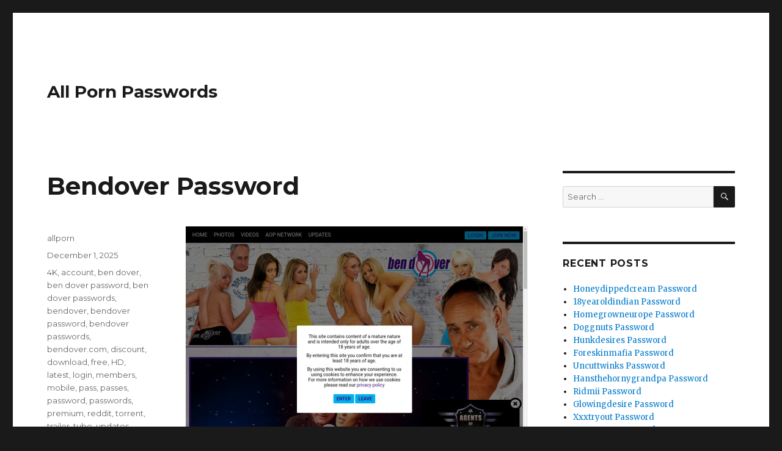

--- FILE ---
content_type: text/html; charset=UTF-8
request_url: https://allpornpasswords.com/bendover-password/
body_size: 6820
content:
<!DOCTYPE html>
<html lang="en-US" class="no-js">
<head>
	<meta charset="UTF-8">
	<meta name="viewport" content="width=device-width, initial-scale=1">
	<link rel="profile" href="https://gmpg.org/xfn/11">
		<script type="application/ld+json">
	{"@context":"https://schema.org","@type":"BreadcrumbList","itemListElement":[{"@type":"ListItem","position":1,"name":"Free Porn Passwords","item":"http://allpornpasswords.com/category/free-porn-passwords/"},{"@type":"ListItem","position":2,"name":"Bendover Password"}]}
	</script>
<script>(function(html){html.className = html.className.replace(/\bno-js\b/,'js')})(document.documentElement);</script>
<title>Bendover Password &#8211; All Porn Passwords</title>
<meta name='robots' content='max-image-preview:large' />
<link rel='dns-prefetch' href='//fonts.googleapis.com' />
<link rel='dns-prefetch' href='//s.w.org' />
<link rel="alternate" type="application/rss+xml" title="All Porn Passwords &raquo; Feed" href="https://allpornpasswords.com/feed/" />
<link rel="alternate" type="application/rss+xml" title="All Porn Passwords &raquo; Comments Feed" href="https://allpornpasswords.com/comments/feed/" />


<!-- Last Modified Schema is inserted by the WP Last Modified Info plugin v1.7.6 - https://wordpress.org/plugins/wp-last-modified-info/ -->
<script type="application/ld+json">{"@context":"http:\/\/schema.org\/","@type":"CreativeWork","dateModified":"2025-12-01T23:00:28-08:00","headline":"Bendover Password","description":"Enter one of the username and password below, to enter bendover members area. bnaoolwoodys:clikas copa55:anselmo ashtray2229:whosthat 5YoEfz:yQfKnb gio70:401319 exif:FocalPlaneXResolution dwade:vontae1 If passwords for some reason are dead check it out later when will be possibly unblocked or click here to generate premium password special for you.","mainEntityOfPage":{"@type":"WebPage","@id":"http:\/\/allpornpasswords.com\/bendover-password\/"},"author":{"@type":"Person","name":"","url":"http:\/\/allpornpasswords.com\/author\/","description":""}}</script>

<script type="text/javascript">
window._wpemojiSettings = {"baseUrl":"https:\/\/s.w.org\/images\/core\/emoji\/14.0.0\/72x72\/","ext":".png","svgUrl":"https:\/\/s.w.org\/images\/core\/emoji\/14.0.0\/svg\/","svgExt":".svg","source":{"concatemoji":"http:\/\/allpornpasswords.com\/wp-includes\/js\/wp-emoji-release.min.js?ver=6.0"}};
/*! This file is auto-generated */
!function(e,a,t){var n,r,o,i=a.createElement("canvas"),p=i.getContext&&i.getContext("2d");function s(e,t){var a=String.fromCharCode,e=(p.clearRect(0,0,i.width,i.height),p.fillText(a.apply(this,e),0,0),i.toDataURL());return p.clearRect(0,0,i.width,i.height),p.fillText(a.apply(this,t),0,0),e===i.toDataURL()}function c(e){var t=a.createElement("script");t.src=e,t.defer=t.type="text/javascript",a.getElementsByTagName("head")[0].appendChild(t)}for(o=Array("flag","emoji"),t.supports={everything:!0,everythingExceptFlag:!0},r=0;r<o.length;r++)t.supports[o[r]]=function(e){if(!p||!p.fillText)return!1;switch(p.textBaseline="top",p.font="600 32px Arial",e){case"flag":return s([127987,65039,8205,9895,65039],[127987,65039,8203,9895,65039])?!1:!s([55356,56826,55356,56819],[55356,56826,8203,55356,56819])&&!s([55356,57332,56128,56423,56128,56418,56128,56421,56128,56430,56128,56423,56128,56447],[55356,57332,8203,56128,56423,8203,56128,56418,8203,56128,56421,8203,56128,56430,8203,56128,56423,8203,56128,56447]);case"emoji":return!s([129777,127995,8205,129778,127999],[129777,127995,8203,129778,127999])}return!1}(o[r]),t.supports.everything=t.supports.everything&&t.supports[o[r]],"flag"!==o[r]&&(t.supports.everythingExceptFlag=t.supports.everythingExceptFlag&&t.supports[o[r]]);t.supports.everythingExceptFlag=t.supports.everythingExceptFlag&&!t.supports.flag,t.DOMReady=!1,t.readyCallback=function(){t.DOMReady=!0},t.supports.everything||(n=function(){t.readyCallback()},a.addEventListener?(a.addEventListener("DOMContentLoaded",n,!1),e.addEventListener("load",n,!1)):(e.attachEvent("onload",n),a.attachEvent("onreadystatechange",function(){"complete"===a.readyState&&t.readyCallback()})),(e=t.source||{}).concatemoji?c(e.concatemoji):e.wpemoji&&e.twemoji&&(c(e.twemoji),c(e.wpemoji)))}(window,document,window._wpemojiSettings);
</script>
<style type="text/css">
img.wp-smiley,
img.emoji {
	display: inline !important;
	border: none !important;
	box-shadow: none !important;
	height: 1em !important;
	width: 1em !important;
	margin: 0 0.07em !important;
	vertical-align: -0.1em !important;
	background: none !important;
	padding: 0 !important;
}
</style>
	<link rel='stylesheet' id='wp-block-library-css' href="https://allpornpasswords.com/wp-includes/css/dist/block-library/style.min.css?ver=6.0" type='text/css' media='all' />
<style id='global-styles-inline-css' type='text/css'>
body{--wp--preset--color--black: #000000;--wp--preset--color--cyan-bluish-gray: #abb8c3;--wp--preset--color--white: #ffffff;--wp--preset--color--pale-pink: #f78da7;--wp--preset--color--vivid-red: #cf2e2e;--wp--preset--color--luminous-vivid-orange: #ff6900;--wp--preset--color--luminous-vivid-amber: #fcb900;--wp--preset--color--light-green-cyan: #7bdcb5;--wp--preset--color--vivid-green-cyan: #00d084;--wp--preset--color--pale-cyan-blue: #8ed1fc;--wp--preset--color--vivid-cyan-blue: #0693e3;--wp--preset--color--vivid-purple: #9b51e0;--wp--preset--gradient--vivid-cyan-blue-to-vivid-purple: linear-gradient(135deg,rgba(6,147,227,1) 0%,rgb(155,81,224) 100%);--wp--preset--gradient--light-green-cyan-to-vivid-green-cyan: linear-gradient(135deg,rgb(122,220,180) 0%,rgb(0,208,130) 100%);--wp--preset--gradient--luminous-vivid-amber-to-luminous-vivid-orange: linear-gradient(135deg,rgba(252,185,0,1) 0%,rgba(255,105,0,1) 100%);--wp--preset--gradient--luminous-vivid-orange-to-vivid-red: linear-gradient(135deg,rgba(255,105,0,1) 0%,rgb(207,46,46) 100%);--wp--preset--gradient--very-light-gray-to-cyan-bluish-gray: linear-gradient(135deg,rgb(238,238,238) 0%,rgb(169,184,195) 100%);--wp--preset--gradient--cool-to-warm-spectrum: linear-gradient(135deg,rgb(74,234,220) 0%,rgb(151,120,209) 20%,rgb(207,42,186) 40%,rgb(238,44,130) 60%,rgb(251,105,98) 80%,rgb(254,248,76) 100%);--wp--preset--gradient--blush-light-purple: linear-gradient(135deg,rgb(255,206,236) 0%,rgb(152,150,240) 100%);--wp--preset--gradient--blush-bordeaux: linear-gradient(135deg,rgb(254,205,165) 0%,rgb(254,45,45) 50%,rgb(107,0,62) 100%);--wp--preset--gradient--luminous-dusk: linear-gradient(135deg,rgb(255,203,112) 0%,rgb(199,81,192) 50%,rgb(65,88,208) 100%);--wp--preset--gradient--pale-ocean: linear-gradient(135deg,rgb(255,245,203) 0%,rgb(182,227,212) 50%,rgb(51,167,181) 100%);--wp--preset--gradient--electric-grass: linear-gradient(135deg,rgb(202,248,128) 0%,rgb(113,206,126) 100%);--wp--preset--gradient--midnight: linear-gradient(135deg,rgb(2,3,129) 0%,rgb(40,116,252) 100%);--wp--preset--duotone--dark-grayscale: url('#wp-duotone-dark-grayscale');--wp--preset--duotone--grayscale: url('#wp-duotone-grayscale');--wp--preset--duotone--purple-yellow: url('#wp-duotone-purple-yellow');--wp--preset--duotone--blue-red: url('#wp-duotone-blue-red');--wp--preset--duotone--midnight: url('#wp-duotone-midnight');--wp--preset--duotone--magenta-yellow: url('#wp-duotone-magenta-yellow');--wp--preset--duotone--purple-green: url('#wp-duotone-purple-green');--wp--preset--duotone--blue-orange: url('#wp-duotone-blue-orange');--wp--preset--font-size--small: 13px;--wp--preset--font-size--medium: 20px;--wp--preset--font-size--large: 36px;--wp--preset--font-size--x-large: 42px;}.has-black-color{color: var(--wp--preset--color--black) !important;}.has-cyan-bluish-gray-color{color: var(--wp--preset--color--cyan-bluish-gray) !important;}.has-white-color{color: var(--wp--preset--color--white) !important;}.has-pale-pink-color{color: var(--wp--preset--color--pale-pink) !important;}.has-vivid-red-color{color: var(--wp--preset--color--vivid-red) !important;}.has-luminous-vivid-orange-color{color: var(--wp--preset--color--luminous-vivid-orange) !important;}.has-luminous-vivid-amber-color{color: var(--wp--preset--color--luminous-vivid-amber) !important;}.has-light-green-cyan-color{color: var(--wp--preset--color--light-green-cyan) !important;}.has-vivid-green-cyan-color{color: var(--wp--preset--color--vivid-green-cyan) !important;}.has-pale-cyan-blue-color{color: var(--wp--preset--color--pale-cyan-blue) !important;}.has-vivid-cyan-blue-color{color: var(--wp--preset--color--vivid-cyan-blue) !important;}.has-vivid-purple-color{color: var(--wp--preset--color--vivid-purple) !important;}.has-black-background-color{background-color: var(--wp--preset--color--black) !important;}.has-cyan-bluish-gray-background-color{background-color: var(--wp--preset--color--cyan-bluish-gray) !important;}.has-white-background-color{background-color: var(--wp--preset--color--white) !important;}.has-pale-pink-background-color{background-color: var(--wp--preset--color--pale-pink) !important;}.has-vivid-red-background-color{background-color: var(--wp--preset--color--vivid-red) !important;}.has-luminous-vivid-orange-background-color{background-color: var(--wp--preset--color--luminous-vivid-orange) !important;}.has-luminous-vivid-amber-background-color{background-color: var(--wp--preset--color--luminous-vivid-amber) !important;}.has-light-green-cyan-background-color{background-color: var(--wp--preset--color--light-green-cyan) !important;}.has-vivid-green-cyan-background-color{background-color: var(--wp--preset--color--vivid-green-cyan) !important;}.has-pale-cyan-blue-background-color{background-color: var(--wp--preset--color--pale-cyan-blue) !important;}.has-vivid-cyan-blue-background-color{background-color: var(--wp--preset--color--vivid-cyan-blue) !important;}.has-vivid-purple-background-color{background-color: var(--wp--preset--color--vivid-purple) !important;}.has-black-border-color{border-color: var(--wp--preset--color--black) !important;}.has-cyan-bluish-gray-border-color{border-color: var(--wp--preset--color--cyan-bluish-gray) !important;}.has-white-border-color{border-color: var(--wp--preset--color--white) !important;}.has-pale-pink-border-color{border-color: var(--wp--preset--color--pale-pink) !important;}.has-vivid-red-border-color{border-color: var(--wp--preset--color--vivid-red) !important;}.has-luminous-vivid-orange-border-color{border-color: var(--wp--preset--color--luminous-vivid-orange) !important;}.has-luminous-vivid-amber-border-color{border-color: var(--wp--preset--color--luminous-vivid-amber) !important;}.has-light-green-cyan-border-color{border-color: var(--wp--preset--color--light-green-cyan) !important;}.has-vivid-green-cyan-border-color{border-color: var(--wp--preset--color--vivid-green-cyan) !important;}.has-pale-cyan-blue-border-color{border-color: var(--wp--preset--color--pale-cyan-blue) !important;}.has-vivid-cyan-blue-border-color{border-color: var(--wp--preset--color--vivid-cyan-blue) !important;}.has-vivid-purple-border-color{border-color: var(--wp--preset--color--vivid-purple) !important;}.has-vivid-cyan-blue-to-vivid-purple-gradient-background{background: var(--wp--preset--gradient--vivid-cyan-blue-to-vivid-purple) !important;}.has-light-green-cyan-to-vivid-green-cyan-gradient-background{background: var(--wp--preset--gradient--light-green-cyan-to-vivid-green-cyan) !important;}.has-luminous-vivid-amber-to-luminous-vivid-orange-gradient-background{background: var(--wp--preset--gradient--luminous-vivid-amber-to-luminous-vivid-orange) !important;}.has-luminous-vivid-orange-to-vivid-red-gradient-background{background: var(--wp--preset--gradient--luminous-vivid-orange-to-vivid-red) !important;}.has-very-light-gray-to-cyan-bluish-gray-gradient-background{background: var(--wp--preset--gradient--very-light-gray-to-cyan-bluish-gray) !important;}.has-cool-to-warm-spectrum-gradient-background{background: var(--wp--preset--gradient--cool-to-warm-spectrum) !important;}.has-blush-light-purple-gradient-background{background: var(--wp--preset--gradient--blush-light-purple) !important;}.has-blush-bordeaux-gradient-background{background: var(--wp--preset--gradient--blush-bordeaux) !important;}.has-luminous-dusk-gradient-background{background: var(--wp--preset--gradient--luminous-dusk) !important;}.has-pale-ocean-gradient-background{background: var(--wp--preset--gradient--pale-ocean) !important;}.has-electric-grass-gradient-background{background: var(--wp--preset--gradient--electric-grass) !important;}.has-midnight-gradient-background{background: var(--wp--preset--gradient--midnight) !important;}.has-small-font-size{font-size: var(--wp--preset--font-size--small) !important;}.has-medium-font-size{font-size: var(--wp--preset--font-size--medium) !important;}.has-large-font-size{font-size: var(--wp--preset--font-size--large) !important;}.has-x-large-font-size{font-size: var(--wp--preset--font-size--x-large) !important;}
</style>
<link rel='stylesheet' id='twentysixteen-fonts-css'  href='https://fonts.googleapis.com/css?family=Merriweather%3A400%2C700%2C900%2C400italic%2C700italic%2C900italic%7CMontserrat%3A400%2C700%7CInconsolata%3A400&#038;subset=latin%2Clatin-ext' type='text/css' media='all' />
<link rel='stylesheet' id='genericons-css' href="https://allpornpasswords.com/wp-content/themes/twentysixteen/genericons/genericons.css?ver=3.4.1" type='text/css' media='all' />
<link rel='stylesheet' id='twentysixteen-style-css' href="https://allpornpasswords.com/wp-content/themes/twentysixteen/style.css?ver=6.0" type='text/css' media='all' />
<!--[if lt IE 10]>
<link rel='stylesheet' id='twentysixteen-ie-css'  href='http://allpornpasswords.com/wp-content/themes/twentysixteen/css/ie.css?ver=20160816' type='text/css' media='all' />
<![endif]-->
<!--[if lt IE 9]>
<link rel='stylesheet' id='twentysixteen-ie8-css'  href='http://allpornpasswords.com/wp-content/themes/twentysixteen/css/ie8.css?ver=20160816' type='text/css' media='all' />
<![endif]-->
<!--[if lt IE 8]>
<link rel='stylesheet' id='twentysixteen-ie7-css'  href='http://allpornpasswords.com/wp-content/themes/twentysixteen/css/ie7.css?ver=20160816' type='text/css' media='all' />
<![endif]-->
<!--[if lt IE 9]>
<script type='text/javascript' src='http://allpornpasswords.com/wp-content/themes/twentysixteen/js/html5.js?ver=3.7.3' id='twentysixteen-html5-js'></script>
<![endif]-->
<script type='text/javascript' src="https://allpornpasswords.com/wp-includes/js/jquery/jquery.min.js?ver=3.6.0" id='jquery-core-js'></script>
<script type='text/javascript' src="https://allpornpasswords.com/wp-includes/js/jquery/jquery-migrate.min.js?ver=3.3.2" id='jquery-migrate-js'></script>
<link rel="https://api.w.org/" href="https://allpornpasswords.com/wp-json/" /><link rel="alternate" type="application/json" href="https://allpornpasswords.com/wp-json/wp/v2/posts/51782" /><link rel="canonical" href="https://allpornpasswords.com/bendover-password/" />
<link rel="alternate" type="application/json+oembed" href="https://allpornpasswords.com/wp-json/oembed/1.0/embed?url=http%3A%2F%2Fallpornpasswords.com%2Fbendover-password%2F" />
<link rel="alternate" type="text/xml+oembed" href="https://allpornpasswords.com/wp-json/oembed/1.0/embed?url=http%3A%2F%2Fallpornpasswords.com%2Fbendover-password%2F&#038;format=xml" />
<style id="wplmi-inline-css" type="text/css"> span.wplmi-user-avatar { width: 16px;display: inline-block !important;flex-shrink: 0; } img.wplmi-elementor-avatar { border-radius: 100%;margin-right: 3px; } 

</style>
</head>

<body class="post-template-default single single-post postid-51782 single-format-standard">
<div id="page" class="site">
	<div class="site-inner">
		<a class="skip-link screen-reader-text" href="#content">Skip to content</a>

		<header id="masthead" class="site-header" role="banner">
			<div class="site-header-main">
				<div class="site-branding">
					
											<p class="site-title"><a href="https://allpornpasswords.com/" rel="home">All Porn Passwords</a></p>
									</div><!-- .site-branding -->

							</div><!-- .site-header-main -->

					</header><!-- .site-header -->

		<div id="content" class="site-content">

<div id="primary" class="content-area">
	<main id="main" class="site-main" role="main">
		
<article id="post-51782" class="post-51782 post type-post status-publish format-standard hentry category-free-porn-passwords tag-4k tag-account tag-ben-dover tag-ben-dover-password tag-ben-dover-passwords tag-bendover tag-bendover-password tag-bendover-passwords tag-bendover-com tag-discount tag-download tag-free tag-hd tag-latest tag-login tag-members tag-mobile tag-pass tag-passes tag-password tag-passwords tag-premium tag-reddit tag-torrent tag-trailer tag-tube tag-updates tag-username tag-videos tag-vr">
	<header class="entry-header">
		<h1 class="entry-title">Bendover Password</h1>	</header><!-- .entry-header -->

	
	
	<div class="entry-content">
		<p align="center"><a href="https://vrporn.com/?a=815709" target="blank" rel="noopener"><img src="https://allpornpasswords.com/wp-content/uploads/2023/03/ben-dover.jpg" class="screenshot" alt="ben dover"></a></p>
<p>Enter one of the username and password below, to enter <b><a href="https://vrporn.com/?a=815709" target="blank" rel="noopener">bendover</a></b> members area.</p>
<ul><li>supersven:pornos</li><li>snappy:qregz240</li><li>itsyourporn:aTeai8zU</li><li>huysman:nerval</li><li>L.Surman:passtrader_atari</li></ul>
<p>If passwords for some reason are dead check it out later when will be possibly unblocked or <a href="https://vrporn.com/?a=815709" target="blank" rel="noopener">click here</a> to generate <b>premium password</b> special for you.</p>
	</div><!-- .entry-content -->

	<footer class="entry-footer">
		<span class="byline"><span class="author vcard"><img alt='' src='http://0.gravatar.com/avatar/f7a2b3f31cb96062e8fa122bfd2802de?s=49&#038;d=mm&#038;r=g' srcset='http://0.gravatar.com/avatar/f7a2b3f31cb96062e8fa122bfd2802de?s=98&#038;d=mm&#038;r=g 2x' class='avatar avatar-49 photo' height='49' width='49' loading='lazy'/><span class="screen-reader-text">Author </span> <a class="url fn n" href="https://allpornpasswords.com/author/allporn/">allporn</a></span></span><span class="posted-on"><span class="screen-reader-text">Posted on </span><a href="https://allpornpasswords.com/bendover-password/" rel="bookmark"><time class="entry-date published updated" datetime="2025-12-01T23:00:28-08:00">December 1, 2025</time></a></span><span class="tags-links"><span class="screen-reader-text">Tags </span><a href="https://allpornpasswords.com/tag/4k/" rel="tag">4K</a>, <a href="https://allpornpasswords.com/tag/account/" rel="tag">account</a>, <a href="https://allpornpasswords.com/tag/ben-dover/" rel="tag">ben dover</a>, <a href="https://allpornpasswords.com/tag/ben-dover-password/" rel="tag">ben dover password</a>, <a href="https://allpornpasswords.com/tag/ben-dover-passwords/" rel="tag">ben dover passwords</a>, <a href="https://allpornpasswords.com/tag/bendover/" rel="tag">bendover</a>, <a href="https://allpornpasswords.com/tag/bendover-password/" rel="tag">bendover password</a>, <a href="https://allpornpasswords.com/tag/bendover-passwords/" rel="tag">bendover passwords</a>, <a href="https://allpornpasswords.com/tag/bendover-com/" rel="tag">bendover.com</a>, <a href="https://allpornpasswords.com/tag/discount/" rel="tag">discount</a>, <a href="https://allpornpasswords.com/tag/download/" rel="tag">download</a>, <a href="https://allpornpasswords.com/tag/free/" rel="tag">free</a>, <a href="https://allpornpasswords.com/tag/hd/" rel="tag">HD</a>, <a href="https://allpornpasswords.com/tag/latest/" rel="tag">latest</a>, <a href="https://allpornpasswords.com/tag/login/" rel="tag">login</a>, <a href="https://allpornpasswords.com/tag/members/" rel="tag">members</a>, <a href="https://allpornpasswords.com/tag/mobile/" rel="tag">mobile</a>, <a href="https://allpornpasswords.com/tag/pass/" rel="tag">pass</a>, <a href="https://allpornpasswords.com/tag/passes/" rel="tag">passes</a>, <a href="https://allpornpasswords.com/tag/password/" rel="tag">password</a>, <a href="https://allpornpasswords.com/tag/passwords/" rel="tag">passwords</a>, <a href="https://allpornpasswords.com/tag/premium/" rel="tag">premium</a>, <a href="https://allpornpasswords.com/tag/reddit/" rel="tag">reddit</a>, <a href="https://allpornpasswords.com/tag/torrent/" rel="tag">torrent</a>, <a href="https://allpornpasswords.com/tag/trailer/" rel="tag">trailer</a>, <a href="https://allpornpasswords.com/tag/tube/" rel="tag">tube</a>, <a href="https://allpornpasswords.com/tag/updates/" rel="tag">updates</a>, <a href="https://allpornpasswords.com/tag/username/" rel="tag">username</a>, <a href="https://allpornpasswords.com/tag/videos/" rel="tag">videos</a>, <a href="https://allpornpasswords.com/tag/vr/" rel="tag">VR</a></span>			</footer><!-- .entry-footer -->
</article><!-- #post-## -->

	<nav class="navigation post-navigation" aria-label="Posts">
		<h2 class="screen-reader-text">Post navigation</h2>
		<div class="nav-links"><div class="nav-previous"><a href="https://allpornpasswords.com/dilfed-password/" rel="prev"><span class="meta-nav" aria-hidden="true">Previous</span> <span class="screen-reader-text">Previous post:</span> <span class="post-title">Dilfed Password</span></a></div><div class="nav-next"><a href="https://allpornpasswords.com/devonbreeze-password/" rel="next"><span class="meta-nav" aria-hidden="true">Next</span> <span class="screen-reader-text">Next post:</span> <span class="post-title">Devonbreeze Password</span></a></div></div>
	</nav>
	</main><!-- .site-main -->

	
</div><!-- .content-area -->


	<aside id="secondary" class="sidebar widget-area" role="complementary">
		<section id="search-2" class="widget widget_search">
<form role="search" method="get" class="search-form" action="https://allpornpasswords.com/">
	<label>
		<span class="screen-reader-text">Search for:</span>
		<input type="search" class="search-field" placeholder="Search &hellip;" value="" name="s" />
	</label>
	<button type="submit" class="search-submit"><span class="screen-reader-text">Search</span></button>
</form>
</section>
		<section id="recent-posts-2" class="widget widget_recent_entries">
		<h2 class="widget-title">Recent Posts</h2>
		<ul>
											<li>
					<a href="https://allpornpasswords.com/honeydippedcream-password/">Honeydippedcream Password</a>
									</li>
											<li>
					<a href="https://allpornpasswords.com/18yearoldindian-password/">18yearoldindian Password</a>
									</li>
											<li>
					<a href="https://allpornpasswords.com/homegrowneurope-password/">Homegrowneurope Password</a>
									</li>
											<li>
					<a href="https://allpornpasswords.com/doggnuts-password/">Doggnuts Password</a>
									</li>
											<li>
					<a href="https://allpornpasswords.com/hunkdesires-password/">Hunkdesires Password</a>
									</li>
											<li>
					<a href="https://allpornpasswords.com/foreskinmafia-password/">Foreskinmafia Password</a>
									</li>
											<li>
					<a href="https://allpornpasswords.com/uncuttwinks-password/">Uncuttwinks Password</a>
									</li>
											<li>
					<a href="https://allpornpasswords.com/hansthehornygrandpa-password/">Hansthehornygrandpa Password</a>
									</li>
											<li>
					<a href="https://allpornpasswords.com/ridmii-password/">Ridmii Password</a>
									</li>
											<li>
					<a href="https://allpornpasswords.com/glowingdesire-password/">Glowingdesire Password</a>
									</li>
											<li>
					<a href="https://allpornpasswords.com/xxxtryout-password/">Xxxtryout Password</a>
									</li>
											<li>
					<a href="https://allpornpasswords.com/famnasty-password/">Famnasty Password</a>
									</li>
											<li>
					<a href="https://allpornpasswords.com/oopsieanimated-password/">Oopsieanimated Password</a>
									</li>
											<li>
					<a href="https://allpornpasswords.com/spankbanggold-password/">Spankbanggold Password</a>
									</li>
											<li>
					<a href="https://allpornpasswords.com/primemature-password/">Primemature Password</a>
									</li>
											<li>
					<a href="https://allpornpasswords.com/jazzthestallion-password/">Jazzthestallion Password</a>
									</li>
											<li>
					<a href="https://allpornpasswords.com/nikkisfetishes-password/">Nikkisfetishes Password</a>
									</li>
											<li>
					<a href="https://allpornpasswords.com/sarinaandrobin-password/">Sarinaandrobin Password</a>
									</li>
											<li>
					<a href="https://allpornpasswords.com/sydneyscreams-password/">Sydneyscreams Password</a>
									</li>
											<li>
					<a href="https://allpornpasswords.com/latinalez-password/">Latinalez Password</a>
									</li>
											<li>
					<a href="https://allpornpasswords.com/steplatina-password/">Steplatina Password</a>
									</li>
											<li>
					<a href="https://allpornpasswords.com/pissheroff-password/">Pissheroff Password</a>
									</li>
											<li>
					<a href="https://allpornpasswords.com/fantasypov-password/">Fantasypov Password</a>
									</li>
											<li>
					<a href="https://allpornpasswords.com/bigboobdaria-password/">Bigboobdaria Password</a>
									</li>
											<li>
					<a href="https://allpornpasswords.com/eroutique-password/">Eroutique Password</a>
									</li>
					</ul>

		</section><section id="archives-2" class="widget widget_archive"><h2 class="widget-title">Archives</h2>
			<ul>
					<li><a href="https://allpornpasswords.com/2025/12/">December 2025</a></li>
	<li><a href="https://allpornpasswords.com/2025/11/">November 2025</a></li>
	<li><a href="https://allpornpasswords.com/2025/10/">October 2025</a></li>
	<li><a href="https://allpornpasswords.com/2025/09/">September 2025</a></li>
	<li><a href="https://allpornpasswords.com/2025/08/">August 2025</a></li>
	<li><a href="https://allpornpasswords.com/2025/07/">July 2025</a></li>
	<li><a href="https://allpornpasswords.com/2025/06/">June 2025</a></li>
	<li><a href="https://allpornpasswords.com/2025/05/">May 2025</a></li>
	<li><a href="https://allpornpasswords.com/2025/04/">April 2025</a></li>
	<li><a href="https://allpornpasswords.com/2025/03/">March 2025</a></li>
	<li><a href="https://allpornpasswords.com/2025/02/">February 2025</a></li>
	<li><a href="https://allpornpasswords.com/2025/01/">January 2025</a></li>
	<li><a href="https://allpornpasswords.com/2024/12/">December 2024</a></li>
	<li><a href="https://allpornpasswords.com/2024/11/">November 2024</a></li>
	<li><a href="https://allpornpasswords.com/2024/10/">October 2024</a></li>
	<li><a href="https://allpornpasswords.com/2024/09/">September 2024</a></li>
	<li><a href="https://allpornpasswords.com/2024/08/">August 2024</a></li>
	<li><a href="https://allpornpasswords.com/2024/07/">July 2024</a></li>
	<li><a href="https://allpornpasswords.com/2024/06/">June 2024</a></li>
	<li><a href="https://allpornpasswords.com/2024/05/">May 2024</a></li>
	<li><a href="https://allpornpasswords.com/2024/04/">April 2024</a></li>
	<li><a href="https://allpornpasswords.com/2024/03/">March 2024</a></li>
	<li><a href="https://allpornpasswords.com/2024/02/">February 2024</a></li>
	<li><a href="https://allpornpasswords.com/2024/01/">January 2024</a></li>
	<li><a href="https://allpornpasswords.com/2023/12/">December 2023</a></li>
	<li><a href="https://allpornpasswords.com/2023/11/">November 2023</a></li>
	<li><a href="https://allpornpasswords.com/2023/10/">October 2023</a></li>
	<li><a href="https://allpornpasswords.com/2023/09/">September 2023</a></li>
	<li><a href="https://allpornpasswords.com/2023/08/">August 2023</a></li>
	<li><a href="https://allpornpasswords.com/2023/07/">July 2023</a></li>
	<li><a href="https://allpornpasswords.com/2023/06/">June 2023</a></li>
	<li><a href="https://allpornpasswords.com/2023/05/">May 2023</a></li>
	<li><a href="https://allpornpasswords.com/2023/04/">April 2023</a></li>
	<li><a href="https://allpornpasswords.com/2023/03/">March 2023</a></li>
	<li><a href="https://allpornpasswords.com/2023/02/">February 2023</a></li>
	<li><a href="https://allpornpasswords.com/2023/01/">January 2023</a></li>
	<li><a href="https://allpornpasswords.com/2022/12/">December 2022</a></li>
	<li><a href="https://allpornpasswords.com/2022/11/">November 2022</a></li>
	<li><a href="https://allpornpasswords.com/2022/10/">October 2022</a></li>
	<li><a href="https://allpornpasswords.com/2022/09/">September 2022</a></li>
	<li><a href="https://allpornpasswords.com/2022/08/">August 2022</a></li>
	<li><a href="https://allpornpasswords.com/2022/07/">July 2022</a></li>
	<li><a href="https://allpornpasswords.com/2022/06/">June 2022</a></li>
	<li><a href="https://allpornpasswords.com/2022/05/">May 2022</a></li>
	<li><a href="https://allpornpasswords.com/2022/04/">April 2022</a></li>
	<li><a href="https://allpornpasswords.com/2022/03/">March 2022</a></li>
	<li><a href="https://allpornpasswords.com/2022/02/">February 2022</a></li>
	<li><a href="https://allpornpasswords.com/2022/01/">January 2022</a></li>
	<li><a href="https://allpornpasswords.com/2021/12/">December 2021</a></li>
	<li><a href="https://allpornpasswords.com/2021/11/">November 2021</a></li>
	<li><a href="https://allpornpasswords.com/2021/10/">October 2021</a></li>
	<li><a href="https://allpornpasswords.com/2021/09/">September 2021</a></li>
	<li><a href="https://allpornpasswords.com/2021/08/">August 2021</a></li>
	<li><a href="https://allpornpasswords.com/2021/07/">July 2021</a></li>
	<li><a href="https://allpornpasswords.com/2021/06/">June 2021</a></li>
	<li><a href="https://allpornpasswords.com/2021/05/">May 2021</a></li>
	<li><a href="https://allpornpasswords.com/2021/04/">April 2021</a></li>
	<li><a href="https://allpornpasswords.com/2021/03/">March 2021</a></li>
	<li><a href="https://allpornpasswords.com/2021/02/">February 2021</a></li>
	<li><a href="https://allpornpasswords.com/2021/01/">January 2021</a></li>
	<li><a href="https://allpornpasswords.com/2020/12/">December 2020</a></li>
	<li><a href="https://allpornpasswords.com/2020/11/">November 2020</a></li>
	<li><a href="https://allpornpasswords.com/2020/10/">October 2020</a></li>
	<li><a href="https://allpornpasswords.com/2020/09/">September 2020</a></li>
	<li><a href="https://allpornpasswords.com/2020/08/">August 2020</a></li>
	<li><a href="https://allpornpasswords.com/2020/07/">July 2020</a></li>
	<li><a href="https://allpornpasswords.com/2020/06/">June 2020</a></li>
	<li><a href="https://allpornpasswords.com/2020/05/">May 2020</a></li>
	<li><a href="https://allpornpasswords.com/2020/04/">April 2020</a></li>
	<li><a href="https://allpornpasswords.com/2020/03/">March 2020</a></li>
	<li><a href="https://allpornpasswords.com/2020/02/">February 2020</a></li>
	<li><a href="https://allpornpasswords.com/2020/01/">January 2020</a></li>
	<li><a href="https://allpornpasswords.com/2019/12/">December 2019</a></li>
	<li><a href="https://allpornpasswords.com/2019/11/">November 2019</a></li>
	<li><a href="https://allpornpasswords.com/2019/10/">October 2019</a></li>
	<li><a href="https://allpornpasswords.com/2019/09/">September 2019</a></li>
	<li><a href="https://allpornpasswords.com/2019/08/">August 2019</a></li>
	<li><a href="https://allpornpasswords.com/2019/07/">July 2019</a></li>
	<li><a href="https://allpornpasswords.com/2019/03/">March 2019</a></li>
	<li><a href="https://allpornpasswords.com/2019/02/">February 2019</a></li>
	<li><a href="https://allpornpasswords.com/2019/01/">January 2019</a></li>
	<li><a href="https://allpornpasswords.com/2018/12/">December 2018</a></li>
	<li><a href="https://allpornpasswords.com/2018/11/">November 2018</a></li>
	<li><a href="https://allpornpasswords.com/2018/10/">October 2018</a></li>
	<li><a href="https://allpornpasswords.com/2018/09/">September 2018</a></li>
	<li><a href="https://allpornpasswords.com/2018/08/">August 2018</a></li>
	<li><a href="https://allpornpasswords.com/2018/07/">July 2018</a></li>
	<li><a href="https://allpornpasswords.com/2018/06/">June 2018</a></li>
	<li><a href="https://allpornpasswords.com/2018/05/">May 2018</a></li>
	<li><a href="https://allpornpasswords.com/2018/04/">April 2018</a></li>
	<li><a href="https://allpornpasswords.com/2018/03/">March 2018</a></li>
	<li><a href="https://allpornpasswords.com/2018/02/">February 2018</a></li>
	<li><a href="https://allpornpasswords.com/2018/01/">January 2018</a></li>
	<li><a href="https://allpornpasswords.com/2017/12/">December 2017</a></li>
	<li><a href="https://allpornpasswords.com/2017/11/">November 2017</a></li>
	<li><a href="https://allpornpasswords.com/2017/10/">October 2017</a></li>
	<li><a href="https://allpornpasswords.com/2017/09/">September 2017</a></li>
	<li><a href="https://allpornpasswords.com/2017/08/">August 2017</a></li>
	<li><a href="https://allpornpasswords.com/2017/07/">July 2017</a></li>
	<li><a href="https://allpornpasswords.com/2017/06/">June 2017</a></li>
	<li><a href="https://allpornpasswords.com/2017/05/">May 2017</a></li>
	<li><a href="https://allpornpasswords.com/2017/04/">April 2017</a></li>
			</ul>

			</section>	</aside><!-- .sidebar .widget-area -->

		</div><!-- .site-content -->

		<footer id="colophon" class="site-footer" role="contentinfo">
			
			
			<div class="site-info">
								<span class="site-title"><a href="https://allpornpasswords.com/" rel="home">All Porn Passwords</a></span>
				<a href="https://wordpress.org/">Proudly powered by WordPress</a>
			</div><!-- .site-info -->
		</footer><!-- .site-footer -->
	</div><!-- .site-inner -->
</div><!-- .site -->

<script type='text/javascript' src="https://allpornpasswords.com/wp-content/themes/twentysixteen/js/skip-link-focus-fix.js?ver=20160816" id='twentysixteen-skip-link-focus-fix-js'></script>
<script type='text/javascript' id='twentysixteen-script-js-extra'>
/* <![CDATA[ */
var screenReaderText = {"expand":"expand child menu","collapse":"collapse child menu"};
/* ]]> */
</script>
<script type='text/javascript' src="https://allpornpasswords.com/wp-content/themes/twentysixteen/js/functions.js?ver=20160816" id='twentysixteen-script-js'></script>
<script defer src="https://static.cloudflareinsights.com/beacon.min.js/vcd15cbe7772f49c399c6a5babf22c1241717689176015" integrity="sha512-ZpsOmlRQV6y907TI0dKBHq9Md29nnaEIPlkf84rnaERnq6zvWvPUqr2ft8M1aS28oN72PdrCzSjY4U6VaAw1EQ==" data-cf-beacon='{"version":"2024.11.0","token":"25c8452840d54f9aa49adc344cc6fea4","r":1,"server_timing":{"name":{"cfCacheStatus":true,"cfEdge":true,"cfExtPri":true,"cfL4":true,"cfOrigin":true,"cfSpeedBrain":true},"location_startswith":null}}' crossorigin="anonymous"></script>
</body>
</html>
